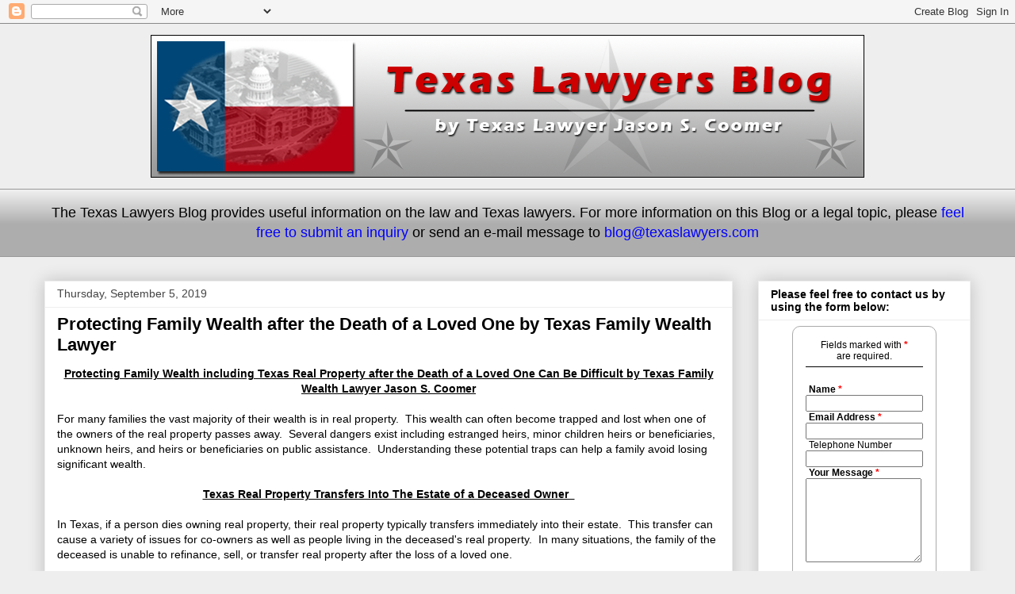

--- FILE ---
content_type: text/css
request_url: https://www.texaslawyers.com/coomer/form-blog/freecontactform.css
body_size: -341
content:
.freecontactform {
width: 160px;
font-family: arial;
border: 1px solid #AAA;
padding:10px;
-moz-border-radius: 10px;
-webkit-border-radius: 10px;
border-radius: 10px;
}
.freecontactformheader {
font-size:18px;
font-weight:bold;
padding-top:5px;
padding-bottom:5px;
text-align:center;
}
.freecontactformmessage {
text-align:center;
padding-bottom:5px;
}
.freecontactform td {
padding:4px;
font-size:12px;
}
.freecontactform p {
padding:4px;
}
.freecontactform label {
padding:4px;
}
.freecontactform label {
padding-right:5px
}
.required {
font-weight:bold;
}
.required_star {
font-weight:bold;
color:#F00;
}
.not-required {
font-weight:normal
}
.antispammessage {
padding:5px;
border-top:1px solid #AAA;
border-bottom:1px solid #AAA;
font-weight:bold 
}
.antispamquestion {
font-weight:normal;
}

--- FILE ---
content_type: text/plain
request_url: https://www.google-analytics.com/j/collect?v=1&_v=j102&a=809925777&t=pageview&_s=1&dl=https%3A%2F%2Fblog.texaslawyers.com%2F2019%2F09%2Fprotecting-family-wealth-after-death-of.html&ul=en-us%40posix&dt=Texas%20Lawyers%20Blog%3A%20Protecting%20Family%20Wealth%20after%20the%20Death%20of%20a%20Loved%20One%20by%20Texas%20Family%20Wealth%20Lawyer&sr=1280x720&vp=1280x720&_u=IEBAAEABAAAAACAAI~&jid=1743724172&gjid=1123544106&cid=1627845350.1769713084&tid=UA-710454-11&_gid=434902012.1769713084&_r=1&_slc=1&z=374919974
body_size: -452
content:
2,cG-XESZ1K4HBD